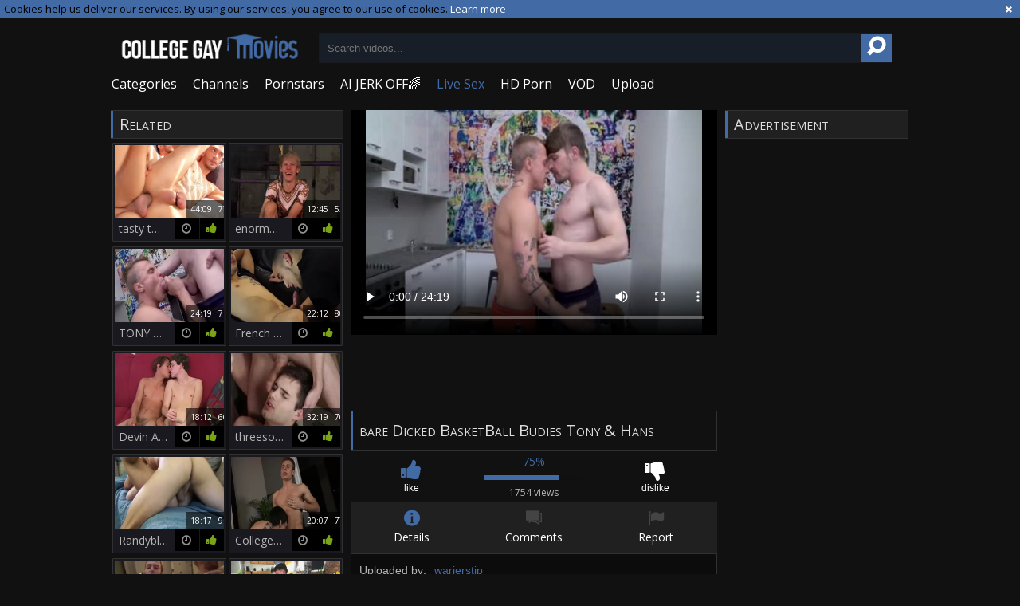

--- FILE ---
content_type: text/html; charset=UTF-8
request_url: https://www.collegegaymovies.com/movie/1062071?title=bare-dicked-basketball-budies-tony-hans
body_size: 9409
content:
<!DOCTYPE html>
<html lang="en">
<head>
	<meta charset="utf-8">
	<meta name="referrer" content="unsafe-url">
	<meta name="viewport" content="width=device-width, initial-scale=1.0, user-scalable=no">
	<title>bare Dicked BasketBall Budies Tony &amp; Hans at College Gay Movies Tube</title>
	<meta name="description" content="bare Dicked BasketBall Budies Tony &amp; Hans at College Gay Movies Tube">
	<meta name="keywords" content="dick, raw, buddies, basketball">
	<link rel="apple-touch-icon"		sizes="57x57" 		href="/static/images/favicon/apple-icon-57x57-ac8ee9b40d.png">
	<link rel="apple-touch-icon" 		sizes="60x60" 		href="/static/images/favicon/apple-icon-60x60-a9d3c54412.png">
	<link rel="apple-touch-icon" 		sizes="72x72" 		href="/static/images/favicon/apple-icon-72x72-17cb50c8f2.png">
	<link rel="apple-touch-icon" 		sizes="76x76" 		href="/static/images/favicon/apple-icon-76x76-adb5f0f866.png">
	<link rel="apple-touch-icon" 		sizes="114x114" 	href="/static/images/favicon/apple-icon-114x114-be35c7798d.png">
	<link rel="apple-touch-icon" 		sizes="120x120" 	href="/static/images/favicon/apple-icon-120x120-5c0c94d368.png">
	<link rel="apple-touch-icon" 		sizes="144x144" 	href="/static/images/favicon/apple-icon-144x144-b9efe6c91a.png">
	<link rel="apple-touch-icon" 		sizes="152x152" 	href="/static/images/favicon/apple-icon-152x152-e035c3734d.png">
	<link rel="apple-touch-icon" 		sizes="180x180" 	href="/static/images/favicon/apple-icon-180x180-c121f45cf1.png">
	<link rel="icon" type="image/png"	sizes="192x192" 	href="/static/images/favicon/android-icon-192x192-2adbca3fe3.png">
	<link rel="icon" type="image/png"	sizes="32x32" 		href="/static/images/favicon/favicon-32x32-a6d3899c35.png">
	<link rel="icon" type="image/png"	sizes="96x96" 		href="/static/images/favicon/favicon-96x96-4161ec7b29.png">
	<link rel="icon" type="image/png"	sizes="16x16" 		href="/static/images/favicon/favicon-16x16-b380bdd401.png">
	<link rel="manifest" href="/static/images/favicon/manifest-b5118e67de.json">
	<link rel='prefetch' href='/static/gallery-c23d4926a0.js'>
		<meta name="msapplication-TileColor" content=#111111>
	<meta name="msapplication-TileImage" content="/static/images/favicon/ms-icon-144x144-b9efe6c91a.png">
	<meta name="msapplication-config" content="/static/images/favicon/browserconfig-653d077300.xml">
	<meta name="theme-color" content=#111111>
	<link href='//fonts.googleapis.com/css?family=Open+Sans:300italic,400italic,600italic,700italic,800italic,400,600,700,800,300' rel='stylesheet' type='text/css'>
    <link rel="stylesheet" href="/static/style-light-c9e63cbdc4.css">
	<script type="text/javascript" src="https://stats.hprofits.com/advertisement.min.js"></script>
									<!-- Google tag (gtag.js) -->
<script async src="https://www.googletagmanager.com/gtag/js?id=G-817Y8PMY1J"></script>
<script>
  window.dataLayer = window.dataLayer || [];
  function gtag(){dataLayer.push(arguments);}
  gtag('js', new Date());
  function ga() {
    var args = Array.prototype.slice.call(arguments);
    if(args[1] === 'page_view') {
      var dimension = args[2] ? args[2] : {dimension1: 'other'};
      dimension['content_group'] = dimension.dimension1;
      gtag('config', 'G-817Y8PMY1J', {
        send_page_view: false,
        content_group: dimension.dimension1
      });
      gtag('event', args[1], dimension);
      return;
    }
    gtag(args[1], args[3], {
        'event_category': args[2],
        'event_label': args[4]
    })
  }
ga('send', 'page_view', {dimension1: 'gallery'});
window.gaId='G-817Y8PMY1J'
</script>
		<meta name="google-site-verification" content="ZdO1XYKxvhY89zDN1cx2gnewj-aJc9dbFB3Kk1dICPE"></head>
<body data-pp-stat="0">
			<!-- header -->
	<div class="off-canvas js-offcanvas" id="off-canvas">
		<a href="/" class="logo">
			<img src="/static/images/logo-dbe7ff19c3.png" alt="Gay Tube, Free Gay Porn at Gay College Movies">
		</a>
		<form class="b-search js-search f-right" id="mobile-search" name="search_form" method="get" action="/search/-query-">
			<input
				class="b-search-input search-input js-search-input"
				type="text"
				value=""
				name="query"
				placeholder="Search videos..."
				autocomplete="off"
				data-url-search="/search-suggestions/-query-"
			>
			<button id="search-button" class="search-button">
				<i class="icon-search-1"></i>
			</button>
			<div class="b-search-suggestions js-search-suggestions" id="mobile-search-dropdown" data-loader-text="Loading"></div>
		</form>
		<nav>
			<ul>
				<li class="">
					<a href="/categories"><span>Categories</span></a>
				</li>
								<li class="">
					<a href="/channels"><span>Channels</span></a>
				</li>
								<li class="">
					<a href="/pornstars"><span>Pornstars</span></a>
				</li>
				<li class="">
					<a href="/top-rated"><span>Top Video</span></a>
				</li>
				<li class="">
					<a href="/upload"><span>Upload</span></a>
				</li>
			</ul>
		</nav>
	</div>
	<div class="b-cookie" id="ticker">
		<div class="b-cookie__body clearfix">
		<div class="b-cookie-mess f-left">
			Cookies help us deliver our services. By using our services, you agree to our use of cookies.
			<a href="/cookie-policy" target="_blank">Learn more</a>
		</div>
		<a href="#" class="b-cookie__close f-right">
			<i class="icon-cancel"></i>
		</a>
		</div>
	</div>
	<div class="b-root">
		<div class="leaderboard-spot">
			
		</div>
		<header class="b-header">
			<table>
				<tr>
					<td class="c-logo">
						<a href="/" class="b-logo">
							<img src="/static/images/logo-dbe7ff19c3.png" alt="Gay Tube, Free Gay Porn at Gay College Movies">
						</a>
					</td>
					<td class="c-search">
						<div class="b-mobile-controls f-right clearfix">
							<div id="menu-button" class="b-mobile-controls__menu f-left">
								<i class="icon-menu"></i>
							</div>
							<div id="search-button" class="b-mobile-controls__search f-left">
								<i class="icon-search-1"></i>
							</div>
						</div>
						<form id="search" class="b-search js-search f-left" name="search_form" method="get" action="/search/-query-">
							<input
								type="text"
								value=""
								name="query"
								placeholder="Search videos..."
								autocomplete="off"
								data-url-search="/search-suggestions/-query-"
								class="js-search-input"
							>
							<button><i class="icon-search-1"></i></button>
							<div class="b-search-suggestions js-search-suggestions" id="search-dropdown" data-loader-text="Loading"></div>
						</form>
					</td>
					<td class="c-nav">
						<nav id="nav">
							<ul class="clearfix b-nav" id="sf-menu">
								<li>
									<a href="/categories" class="">
										<i class="icon-th-list"></i>
										Categories
									</a>
								</li>
																<li>
									<a href="/channels" class="">
										<i class="icon-videocam-outline"></i>
										Channels
									</a>
								</li>
																<li>
									<a href="/pornstars" class="">
										<i class="icon-group"></i>
										Pornstars
									</a>
								</li>
								<li class="js-random-link-item">
	<a href="https://trustpielote.com/resource?zones=300" target="_blank" rel="nofollow" class="menu-random js-menu-random js-hp-tl" data-spot="MI1" data-banner-id="">
		<i class="icon-vod"></i>
		AI JERK OFF🌈
	</a>
</li>

<li class="js-random-link-item">
	<a href="https://trustpielote.com/resource?zones=301" target="_blank" rel="nofollow" class="menu-random js-menu-random active js-hp-tl" data-spot="MI2" data-banner-id="">
		<i class="icon-live-cams"></i>
		Live Sex
	</a>
</li>

<li class="js-random-link-item">
	<a href="https://trustpielote.com/resource?zones=302" target="_blank" rel="nofollow" class="menu-random js-menu-random js-hp-tl" data-spot="MI3" data-banner-id="">
		<i class="icon-dating"></i>
		HD Porn
	</a>
</li>

<li class="js-random-link-item">
	<a href="https://fhgte.com/gay?utm_campaign=ai.CxY&utm_content=mi4" target="_blank" rel="nofollow" class="menu-random js-menu-random js-hp-tl" data-spot="MI4" data-banner-id="">
		<i class="icon-vod"></i>
		VOD
	</a>
</li>

								<li>
									<a href="/upload" class="">
										<i class="icon-upload3"></i>
										Upload
									</a>
								</li>
							</ul>
						</nav>
						<div id="mobile-nav" class="js-offcanvas-button">
							<i class="icon-th-list"></i>
						</div>
					</td>
				</tr>
			</table>
		</header>
		<div class="content">
			<div class="b-mobile-random-links">
				<ul class="js-random-links-mobile-spot"></ul>
			</div>
			<div class="mobile-random header-spot header-random"><div data-hp-id="97" data-hp-zone></div></div>						
<template id="galleryTags-data-template">
            [{&quot;tagId&quot;:8,&quot;title&quot;:&quot;dick&quot;,&quot;href&quot;:&quot;\/search\/dick&quot;,&quot;total&quot;:41648,&quot;videos&quot;:41648},{&quot;tagId&quot;:310,&quot;title&quot;:&quot;raw&quot;,&quot;href&quot;:&quot;\/search\/raw&quot;,&quot;total&quot;:12411,&quot;videos&quot;:12411},{&quot;tagId&quot;:3425,&quot;title&quot;:&quot;buddies&quot;,&quot;href&quot;:&quot;\/search\/buddies&quot;,&quot;total&quot;:2620,&quot;videos&quot;:2620},{&quot;tagId&quot;:4078,&quot;title&quot;:&quot;basketball&quot;,&quot;href&quot;:&quot;\/search\/basketball&quot;,&quot;total&quot;:85,&quot;videos&quot;:85}]
    </template>

<template id="galleryChannel-data-template">
    null
</template>
<div class="content">
	<div class="row">
		<div class="video-wrap">
			<table class="video-table">
				<tr>
					<td class="c-related">
						<div class="b-thumb-list related js-related">
							<h2 class="h1">Related</h2>
											<div class="b-thumb js-thumb">
			<a
				class="wrapper-img js-gallery-stats"
				href="/movie/1427651?title=tasty-twink-nathan-and-his-ally-damian-pound-eachother-bareback"
				data-position="1"
				data-gallery-id="1427651"
				data-thumb-id="11524151"
				title="tasty twink Nathan And His ally Damian pound Eachother bareback"
				target="_self"
				data-vp-track
				data-gtid="3098193_10"
			>
				<div class="b-thumb__img-wrap">
					<picture class="js-gallery-img">
													<source type="image/webp" srcset="https://icdn05.collegegaymovies.com/61964/3098193_10.webp">
													<source type="image/jpeg" srcset="https://icdn05.collegegaymovies.com/61964/3098193_10.jpg">
												<img loading="lazy" data-src="https://icdn05.collegegaymovies.com/61964/3098193_10.jpg" width="480" height="320" alt="tasty twink Nathan And His ally Damian pound Eachother bareback">
					</picture>
					<div class="b-thumb__info">
						<div class="relative">
							<table>
								<tr>
									<td class="b-thumb__date">5 years ago</td>
									<td class="b-thumb__views">3758 views</td>
									<td class="b-thumb__time">
										<span>44:09</span>
										<span>77%</span>
									</td>
								</tr>
							</table>
						</div>
					</div>
				</div>
				<div class="b-thumb__desc">
					tasty twink Nathan And His ally Damian pound Eachother bareback
					<span class="icon-rate"><i class="icon-thumbs-up-alt"></i></span>
					<span class="icon-duration"><i class="icon-clock"></i></span>
				</div>
			</a>
		</div>
					<div class="b-thumb js-thumb">
			<a
				class="wrapper-img js-gallery-stats"
				href="/movie/1239731?title=enormous-dicked-dominant-ties-up-twink-previous-to-pounding-him-in-butthole"
				data-position="2"
				data-gallery-id="1239731"
				data-thumb-id="10601221"
				title="enormous Dicked dominant Ties Up twink previous to pounding Him In butthole"
				target="_self"
				data-vp-track
				data-gtid="3057149_2"
			>
				<div class="b-thumb__img-wrap">
					<picture class="js-gallery-img">
													<source type="image/webp" srcset="https://icdn05.collegegaymovies.com/61143/3057149_2.webp">
													<source type="image/jpeg" srcset="https://icdn05.collegegaymovies.com/61143/3057149_2.jpg">
												<img loading="lazy" data-src="https://icdn05.collegegaymovies.com/61143/3057149_2.jpg" width="480" height="320" alt="enormous Dicked dominant Ties Up twink previous to pounding Him In butthole">
					</picture>
					<div class="b-thumb__info">
						<div class="relative">
							<table>
								<tr>
									<td class="b-thumb__date">6 years ago</td>
									<td class="b-thumb__views">2177 views</td>
									<td class="b-thumb__time">
										<span>12:45</span>
										<span>52%</span>
									</td>
								</tr>
							</table>
						</div>
					</div>
				</div>
				<div class="b-thumb__desc">
					enormous Dicked dominant Ties Up twink previous to pounding Him In butthole
					<span class="icon-rate"><i class="icon-thumbs-up-alt"></i></span>
					<span class="icon-duration"><i class="icon-clock"></i></span>
				</div>
			</a>
		</div>
					<div class="b-thumb js-thumb">
			<a
				class="wrapper-img js-gallery-stats"
				href="/movie/1065541?title=tony-hans-bare-dicked-basketball-buddies-bf"
				data-position="3"
				data-gallery-id="1065541"
				data-thumb-id="9803521"
				title="TONY &amp; HANS - bare DICKED BASKETBALL BUDDIES - bf"
				target="_self"
				data-vp-track
				data-gtid="3009748_6"
			>
				<div class="b-thumb__img-wrap">
					<picture class="js-gallery-img">
													<source type="image/webp" srcset="https://icdn05.collegegaymovies.com/60195/3009748_6.webp">
													<source type="image/jpeg" srcset="https://icdn05.collegegaymovies.com/60195/3009748_6.jpg">
												<img loading="lazy" data-src="https://icdn05.collegegaymovies.com/60195/3009748_6.jpg" width="480" height="320" alt="TONY &amp; HANS - bare DICKED BASKETBALL BUDDIES - bf">
					</picture>
					<div class="b-thumb__info">
						<div class="relative">
							<table>
								<tr>
									<td class="b-thumb__date">6 years ago</td>
									<td class="b-thumb__views">1260 views</td>
									<td class="b-thumb__time">
										<span>24:19</span>
										<span>71%</span>
									</td>
								</tr>
							</table>
						</div>
					</div>
				</div>
				<div class="b-thumb__desc">
					TONY &amp; HANS - bare DICKED BASKETBALL BUDDIES - bf
					<span class="icon-rate"><i class="icon-thumbs-up-alt"></i></span>
					<span class="icon-duration"><i class="icon-clock"></i></span>
				</div>
			</a>
		</div>
					<div class="b-thumb js-thumb">
			<a
				class="wrapper-img js-gallery-stats"
				href="/movie/1657551?title=french-budies-have-sex"
				data-position="4"
				data-gallery-id="1657551"
				data-thumb-id="12622441"
				title="French Budies Have Sex"
				target="_self"
				data-vp-track
				data-gtid="3147797_7"
			>
				<div class="b-thumb__img-wrap">
					<picture class="js-gallery-img">
													<source type="image/webp" srcset="https://icdn05.collegegaymovies.com/62956/3147797_7.webp">
													<source type="image/jpeg" srcset="https://icdn05.collegegaymovies.com/62956/3147797_7.jpg">
												<img loading="lazy" data-src="https://icdn05.collegegaymovies.com/62956/3147797_7.jpg" width="480" height="320" alt="French Budies Have Sex">
					</picture>
					<div class="b-thumb__info">
						<div class="relative">
							<table>
								<tr>
									<td class="b-thumb__date">5 years ago</td>
									<td class="b-thumb__views">73 views</td>
									<td class="b-thumb__time">
										<span>22:12</span>
										<span>80%</span>
									</td>
								</tr>
							</table>
						</div>
					</div>
				</div>
				<div class="b-thumb__desc">
					French Budies Have Sex
					<span class="icon-rate"><i class="icon-thumbs-up-alt"></i></span>
					<span class="icon-duration"><i class="icon-clock"></i></span>
				</div>
			</a>
		</div>
					<div class="b-thumb js-thumb">
			<a
				class="wrapper-img js-gallery-stats"
				href="/movie/1684421?title=devin-and-tony-xxx-communicated"
				data-position="5"
				data-gallery-id="1684421"
				data-thumb-id="12783041"
				title="Devin And Tony Xxx Communicated"
				target="_self"
				data-vp-track
				data-gtid="3148693_10"
			>
				<div class="b-thumb__img-wrap">
					<picture class="js-gallery-img">
													<source type="image/webp" srcset="https://icdn05.collegegaymovies.com/62974/3148693_10.webp">
													<source type="image/jpeg" srcset="https://icdn05.collegegaymovies.com/62974/3148693_10.jpg">
												<img loading="lazy" data-src="https://icdn05.collegegaymovies.com/62974/3148693_10.jpg" width="480" height="320" alt="Devin And Tony Xxx Communicated">
					</picture>
					<div class="b-thumb__info">
						<div class="relative">
							<table>
								<tr>
									<td class="b-thumb__date">5 years ago</td>
									<td class="b-thumb__views">680 views</td>
									<td class="b-thumb__time">
										<span>18:12</span>
										<span>66%</span>
									</td>
								</tr>
							</table>
						</div>
					</div>
				</div>
				<div class="b-thumb__desc">
					Devin And Tony Xxx Communicated
					<span class="icon-rate"><i class="icon-thumbs-up-alt"></i></span>
					<span class="icon-duration"><i class="icon-clock"></i></span>
				</div>
			</a>
		</div>
					<div class="b-thumb js-thumb">
			<a
				class="wrapper-img js-gallery-stats"
				href="/movie/1785221?title=threesome-group-group-bang-bare"
				data-position="6"
				data-gallery-id="1785221"
				data-thumb-id="13628601"
				title="threesome group &amp; group bang bare"
				target="_self"
				data-vp-track
				data-gtid="3185414_9"
			>
				<div class="b-thumb__img-wrap">
					<picture class="js-gallery-img">
													<source type="image/webp" srcset="https://icdn05.collegegaymovies.com/63709/3185414_9.webp">
													<source type="image/jpeg" srcset="https://icdn05.collegegaymovies.com/63709/3185414_9.jpg">
												<img loading="lazy" data-src="https://icdn05.collegegaymovies.com/63709/3185414_9.jpg" width="480" height="320" alt="threesome group &amp; group bang bare">
					</picture>
					<div class="b-thumb__info">
						<div class="relative">
							<table>
								<tr>
									<td class="b-thumb__date">4 years ago</td>
									<td class="b-thumb__views">3612 views</td>
									<td class="b-thumb__time">
										<span>32:19</span>
										<span>76%</span>
									</td>
								</tr>
							</table>
						</div>
					</div>
				</div>
				<div class="b-thumb__desc">
					threesome group &amp; group bang bare
					<span class="icon-rate"><i class="icon-thumbs-up-alt"></i></span>
					<span class="icon-duration"><i class="icon-clock"></i></span>
				</div>
			</a>
		</div>
					<div class="b-thumb js-thumb">
			<a
				class="wrapper-img js-gallery-stats"
				href="/movie/1314671?title=randyblue-random-large-dicked-men-quick-nail-hard-barebackrandyblue-random-bi"
				data-position="7"
				data-gallery-id="1314671"
				data-thumb-id="10950521"
				title="Randyblue Random large Dicked men Quick nail Hard BarebackRandyblue Random Bi"
				target="_self"
				data-vp-track
				data-gtid="3068604_8"
			>
				<div class="b-thumb__img-wrap">
					<picture class="js-gallery-img">
													<source type="image/webp" srcset="https://icdn05.collegegaymovies.com/61373/3068604_8.webp">
													<source type="image/jpeg" srcset="https://icdn05.collegegaymovies.com/61373/3068604_8.jpg">
												<img loading="lazy" data-src="https://icdn05.collegegaymovies.com/61373/3068604_8.jpg" width="480" height="320" alt="Randyblue Random large Dicked men Quick nail Hard BarebackRandyblue Random Bi">
					</picture>
					<div class="b-thumb__info">
						<div class="relative">
							<table>
								<tr>
									<td class="b-thumb__date">5 years ago</td>
									<td class="b-thumb__views">1203 views</td>
									<td class="b-thumb__time">
										<span>18:17</span>
										<span>91%</span>
									</td>
								</tr>
							</table>
						</div>
					</div>
				</div>
				<div class="b-thumb__desc">
					Randyblue Random large Dicked men Quick nail Hard BarebackRandyblue Random Bi
					<span class="icon-rate"><i class="icon-thumbs-up-alt"></i></span>
					<span class="icon-duration"><i class="icon-clock"></i></span>
				</div>
			</a>
		</div>
					<div class="b-thumb js-thumb">
			<a
				class="wrapper-img js-gallery-stats"
				href="/movie/1337641?title=college-stud-poked-by-basketball-stud"
				data-position="8"
				data-gallery-id="1337641"
				data-thumb-id="11056701"
				title="College stud poked By Basketball stud"
				target="_self"
				data-vp-track
				data-gtid="3067752_5"
			>
				<div class="b-thumb__img-wrap">
					<picture class="js-gallery-img">
													<source type="image/webp" srcset="https://icdn05.collegegaymovies.com/61356/3067752_5.webp">
													<source type="image/jpeg" srcset="https://icdn05.collegegaymovies.com/61356/3067752_5.jpg">
												<img loading="lazy" data-src="https://icdn05.collegegaymovies.com/61356/3067752_5.jpg" width="480" height="320" alt="College stud poked By Basketball stud">
					</picture>
					<div class="b-thumb__info">
						<div class="relative">
							<table>
								<tr>
									<td class="b-thumb__date">5 years ago</td>
									<td class="b-thumb__views">979 views</td>
									<td class="b-thumb__time">
										<span>20:07</span>
										<span>77%</span>
									</td>
								</tr>
							</table>
						</div>
					</div>
				</div>
				<div class="b-thumb__desc">
					College stud poked By Basketball stud
					<span class="icon-rate"><i class="icon-thumbs-up-alt"></i></span>
					<span class="icon-duration"><i class="icon-clock"></i></span>
				</div>
			</a>
		</div>
					<div class="b-thumb js-thumb">
			<a
				class="wrapper-img js-gallery-stats"
				href="/movie/1906701?title=austin-wilde-three-some-budies-jerkin-amd-cumin-2gether"
				data-position="9"
				data-gallery-id="1906701"
				data-thumb-id="14555591"
				title="Austin Wilde - three-some Budies Jerkin Amd Cumin 2gether"
				target="_self"
				data-vp-track
				data-gtid="3299671_4"
			>
				<div class="b-thumb__img-wrap">
					<picture class="js-gallery-img">
													<source type="image/webp" srcset="https://icdn05.collegegaymovies.com/65994/3299671_4.webp">
													<source type="image/jpeg" srcset="https://icdn05.collegegaymovies.com/65994/3299671_4.jpg">
												<img loading="lazy" data-src="https://icdn05.collegegaymovies.com/65994/3299671_4.jpg" width="480" height="320" alt="Austin Wilde - three-some Budies Jerkin Amd Cumin 2gether">
					</picture>
					<div class="b-thumb__info">
						<div class="relative">
							<table>
								<tr>
									<td class="b-thumb__date">4 years ago</td>
									<td class="b-thumb__views">31 views</td>
									<td class="b-thumb__time">
										<span>12:21</span>
										<span>55%</span>
									</td>
								</tr>
							</table>
						</div>
					</div>
				</div>
				<div class="b-thumb__desc">
					Austin Wilde - three-some Budies Jerkin Amd Cumin 2gether
					<span class="icon-rate"><i class="icon-thumbs-up-alt"></i></span>
					<span class="icon-duration"><i class="icon-clock"></i></span>
				</div>
			</a>
		</div>
					    <div class="b-thumb js-thumb placeholder">
        <a
                class="wrapper-img"
                href=""
                title=""
                target="_blank"
                rel="nofollow noindex"
        >
            <div class="b-thumb__img-wrap">
                                <div class="b-thumb__info">
                    <div class="relative">
                        <table>
                            <tr>
                                <td class="b-thumb__date"></td>
                                <td class="b-thumb__views"> views</td>
                                <td class="b-thumb__time">
                                    <span></span>
                                    <span>0%</span>
                                </td>
                            </tr>
                        </table>
                    </div>
                </div>
            </div>
            <div class="b-thumb__desc">
                &nbsp;
                <span class="icon-rate"><i class="icon-thumbs-up-alt"></i></span>
                <span class="icon-duration"><i class="icon-clock"></i></span>
            </div>
        </a>
</div>

    <script>
    window.tubeDomain = 'collegegaymovies.com'
    window.myQueryFunction = function() {
        const availableFields = ['pornstars', 'categories', 'channel', 'tags', 'title', 'studio'];

        function matchField(navField) {
            const lowerNavField = navField.toLowerCase();
            if (availableFields.includes(lowerNavField)) {
                return lowerNavField;
            }
            if (lowerNavField === 'studios' ||
                lowerNavField === 'channels' ||
                lowerNavField === 'premium-channels' ||
                lowerNavField === 'channels-list' ||
                lowerNavField === 'premium-porn' ||
                lowerNavField === 'paysites-list' ||
                lowerNavField === 'channels-index') {
                return ['channel', 'studio'];
            }

            if (lowerNavField === 'category' ||
                lowerNavField === 'cats' ||
                lowerNavField.includes('cats') ||
                lowerNavField.includes('cat') ||
                lowerNavField.includes("c=")){
                return 'categories'
            }

            if (lowerNavField === 'pornstar' ||
                lowerNavField.includes('p=')){
                return 'pornstars'
            }

            return 'title';
        }

        function getTemplateObject(templateId) {
            const template = document.getElementById(templateId);
            if (template) {
                try {
                    const templateData = template.innerHTML.trim();
                    return templateData ? JSON.parse(templateData) : null;
                } catch (error) {
                    console.error(`Error parsing JSON from template ${templateId}:`, error);
                    return null;
                }
            }
            return null;
        }

        const pageField = window.location.pathname.split('/')[1] || '';

        let matchedField = matchField(pageField);

        const tagsGalleryData = getTemplateObject('galleryTags-data-template');
        const channelGalleryData = getTemplateObject('galleryChannel-data-template');

        const pornstarListingData = getTemplateObject('pornstar-data-template');
        const channelListingData = getTemplateObject('channel-data-template');
        const categoryListingData = getTemplateObject('category-data-template');

        const listingDataTitles = [pornstarListingData, channelListingData, categoryListingData]

        let query = '';
        let fields = [matchedField];

        if (channelGalleryData && Object.keys(channelGalleryData).length > 0 && channelGalleryData.title) {
            query = channelGalleryData.title.toLowerCase();
            fields = ['channel', 'studio'];
        }
        else if (tagsGalleryData && Array.isArray(tagsGalleryData) && tagsGalleryData.length > 0) {
            query = tagsGalleryData.map(tag => tag.title.toLowerCase()).toString()
            fields = ['tags'];
        }

        const activeListing = listingDataTitles.find((listingTitle) => listingTitle);
        if (activeListing){
            query = activeListing.toLowerCase()
        }
        return { query, fields };
    };

    window.getPatinationNum = function () {
        const selectedElement = document.querySelector('.b-pagination__selected span');
        return selectedElement ? selectedElement.textContent : null;
    }

    window.getOrderBy = function (){
        const newestPage = window.location.pathname.split('/')[1] || '';
        const newestRoutes = ["newest", "new"]
        return newestRoutes.includes(newestPage) ? "newest": null
    }


    function generateAdContent(video, formatDuration, timeAgo, rating) {
        return `
            <div class="b-thumb js-thumb ">
        <a
                class="wrapper-img"
                href="${video.galleryUrl}"
                title="${video.title}"
                target="_blank"
                rel="nofollow noindex"
        >
            <div class="b-thumb__img-wrap">
                                    <picture class="js-gallery-img">
                        <source srcset="${video.thumbUrl}">
                        <img loading="lazy" data-src="${video.thumbUrl}" width="480" height="320" alt="${video.title}">
                    </picture>
                                <div class="b-thumb__info">
                    <div class="relative">
                        <table>
                            <tr>
                                <td class="b-thumb__date">${timeAgo(video.publishedAt)}</td>
                                <td class="b-thumb__views">${video.views} views</td>
                                <td class="b-thumb__time">
                                    <span>${formatDuration(video.duration)}</span>
                                    <span>${rating(video)}%</span>
                                </td>
                            </tr>
                        </table>
                    </div>
                </div>
            </div>
            <div class="b-thumb__desc">
                ${video.title}
                <span class="icon-rate"><i class="icon-thumbs-up-alt"></i></span>
                <span class="icon-duration"><i class="icon-clock"></i></span>
            </div>
        </a>
</div>
        `;
    }
</script>    <script type="text/javascript" src="https://cdn26121759.ahacdn.me/native4/main.js"></script>
<script class="ad-script">
    (function () {
        const nativeAdTrade = NativeAdTrade.getInstance({
            currentScriptName: "ad-script",
            getSearchQuery: window.myQueryFunction,
            getPaginationNum: window.getPatinationNum,
            orderBy: window.getOrderBy,
            quantity: 1,
            getParams: {
                utm_campaign: 'instream-native',
                utm_source: window.tubeDomain
            },
            tubeUrl: 'gayporn.com',
            galleryUrlTemplate: "https://www.gayporn.xxx/video/titleUrl",
            renderCallback: (video, formatDuration, timeAgo, rating) => {
                const adContent = generateAdContent(video, formatDuration, timeAgo, rating);
                const placeholder = document.querySelector('.placeholder');
                if (placeholder) {
                    placeholder.remove()
                }
                return adContent;
            },
        });
        nativeAdTrade.then((instance) => instance.loadVideos());
    }());
</script>
					<div class="b-thumb js-thumb">
			<a
				class="wrapper-img js-gallery-stats"
				href="/movie/735315?title=tony-vs-franco-fight"
				data-position="10"
				data-gallery-id="735315"
				data-thumb-id="7897448"
				title="Tony_vs_Franco_fight"
				target="_self"
				data-vp-track
				data-gtid="2869666_11"
			>
				<div class="b-thumb__img-wrap">
					<picture class="js-gallery-img">
													<source type="image/webp" srcset="https://icdn05.collegegaymovies.com/57394/2869666_11.webp">
													<source type="image/jpeg" srcset="https://icdn05.collegegaymovies.com/57394/2869666_11.jpg">
												<img loading="lazy" data-src="https://icdn05.collegegaymovies.com/57394/2869666_11.jpg" width="480" height="320" alt="Tony_vs_Franco_fight">
					</picture>
					<div class="b-thumb__info">
						<div class="relative">
							<table>
								<tr>
									<td class="b-thumb__date">7 years ago</td>
									<td class="b-thumb__views">171 views</td>
									<td class="b-thumb__time">
										<span>21:24</span>
										<span>42%</span>
									</td>
								</tr>
							</table>
						</div>
					</div>
				</div>
				<div class="b-thumb__desc">
					Tony_vs_Franco_fight
					<span class="icon-rate"><i class="icon-thumbs-up-alt"></i></span>
					<span class="icon-duration"><i class="icon-clock"></i></span>
				</div>
			</a>
		</div>
					<div class="b-thumb js-thumb">
			<a
				class="wrapper-img js-gallery-stats"
				href="/movie/1701181?title=wild-svelte-dudes-barebacking"
				data-position="11"
				data-gallery-id="1701181"
				data-thumb-id="12882221"
				title="wild, Svelte dudes Barebacking"
				target="_self"
				data-vp-track
				data-gtid="3161592_1"
			>
				<div class="b-thumb__img-wrap">
					<picture class="js-gallery-img">
													<source type="image/webp" srcset="https://icdn05.collegegaymovies.com/63232/3161592_1.webp">
													<source type="image/jpeg" srcset="https://icdn05.collegegaymovies.com/63232/3161592_1.jpg">
												<img loading="lazy" data-src="https://icdn05.collegegaymovies.com/63232/3161592_1.jpg" width="480" height="320" alt="wild, Svelte dudes Barebacking">
					</picture>
					<div class="b-thumb__info">
						<div class="relative">
							<table>
								<tr>
									<td class="b-thumb__date">5 years ago</td>
									<td class="b-thumb__views">5052 views</td>
									<td class="b-thumb__time">
										<span>19:05</span>
										<span>80%</span>
									</td>
								</tr>
							</table>
						</div>
					</div>
				</div>
				<div class="b-thumb__desc">
					wild, Svelte dudes Barebacking
					<span class="icon-rate"><i class="icon-thumbs-up-alt"></i></span>
					<span class="icon-duration"><i class="icon-clock"></i></span>
				</div>
			</a>
		</div>
									<script id="stats.gif-rel" class="stats.gif" type="application/json">{"page":"rel","viewUrl":"\/stats.gif?a=rlv&g=1062071","clickUrl":"\/stats.gif?a=rlc&g=1062071"}</script>
							<script id="tracker-data-1" class="js-tracker" type="application/json">{"d":"collegegaymovies.com","rid":1,"useLocalUrl":false,"ct":"related","mid":0,"pt":"gallery","w":"dick raw buddies basketball","subid":3009807}</script>
						</div>
					</td>
					<td class="c-video">
						<div class="video">
							<div><div data-hp-id="303" data-hp-zone></div></div>
							<div class="b-video-player">
								<div class="relative">
									<div id="vast-url" data-url="https://hip-97166b.com/resource?zones=105"></div>
									<script id="ae-player-js" src="https://tubestatic.usco1621-b.com/static/ae-player.1.10.3.min.js" async></script>
									<video
										id="video"
										class="b-video-player__player"
										playsinline
										poster="https://icdn05.collegegaymovies.com/60197/3009807_3.jpg"
										controlsList="nodownload"
										preload="metadata"
										controls
										data-gallery-id="1062071"
									>
																															<source src="https://vcdn03.collegegaymovies.com/key%3DU%2Bq6WWH4mnLdPRm%2BF6NJMA%2Cend%3D1768951996%2Fvideo16%2F0%2F0b%2Fba172b97059a7447f3240c642d91d60b.mp4" data-url-exp="1768951996" type="video/mp4">
																			</video>
									<script id="video-track-data" class="js-tracker" type="application/json">{"d":"collegegaymovies.com","rid":1,"useLocalUrl":false,"ct":"video","pt":"gallery","w":"dick raw buddies basketball","subid":3009807,"vd":1459}</script>
									<script id="ae-player-config" data-use-ae-player="1">window.AEPConfig = {updateItvOnPause:true, vastPeriod:86400, videoPreload:"metadata",gaEvents:false, NTrigger: 4}</script>
									<script type="text/template" id="overlay-template">
										<div data-hp-id="102" data-hp-zone></div>
										
									</script>
									<script type="text/template" id="ipb-template">
										
									</script>
								</div>
							</div>
							<div class="b-uvb-spot js-uvb-spot uvb-random"><div data-hp-id="103" data-hp-zone></div></div>
							<div class="clearfix">
								<div class="relative">
									<h1>bare Dicked BasketBall Budies Tony &amp; Hans</h1>
									<div class="clearfix"></div>
									<div class="b-tabs-navigation" id="voter" data-gallery-id="1062071">
										<button data-url="/gallery/1062071/like" class="js-vote-up js-vote-gallery like-btn">
											<i class="icon-thumbs-up-alt"></i>
											<div>like</div>
										</button>
										<div class="b-voter-result" id="voter">
											<div class="js-positive-rating">75%</div>
											<div class="b-progress-bar">
												<div class="inner js-votes-rating-bar" style="width:75%;"></div>
											</div>
											<div>1754 views</div>
										</div>
										<button data-url="/gallery/1062071/dislike" class="js-vote-down js-vote-gallery like-btn">
											<i class="icon-thumbs-down-alt"></i>
											<div>dislike</div>
										</button>
										<a href="#details"><i class="icon-info-circled"></i><div> Details</div></a>
										<!-- <a href="#share">Share</a> -->
																				<a href="#comments-tab"><i class=" icon-comment-alt"></i><div>Comments</div></a>
																				<a href="/content-removal?url=https://www.collegegaymovies.com/movie/1062071" class="report" rel="nofollow" target="_blank"><i class="icon-flag"></i><div> Report</div></a>
										<div class="clearfix"></div>
									</div>
								</div>
								<div class="tabs">
									<div class="video-info" id="accordion">
										<div id="details" class="details">
											<div class="details-inner">
																								<div class="margin-0b">
													<span class="title">Uploaded by:</span><span class="date-add">warierstip</span>
												</div>
																								<div class="margin-0b">
													<span class="title">Added on:</span><span class="date-add">6 years ago</span>
												</div>
																								<div class="margin-0b">
													<span class="f-left title">Categories:</span>
													<div class="wrapper category">
																													<a href="/category/barebacking" target="_blank">Barebacking</a>
																													<a href="/category/big-cock" target="_blank">Big cock</a>
																											</div>
												</div>
																																				<div class="margin-0b">
													<span class="f-left title">Tags:</span>
													<div class="wrapper category tags">
																													<a href="/search/dick" target="_blank">dick</a>
																													<a href="/search/raw" target="_blank">raw</a>
																													<a href="/search/buddies" target="_blank">buddies</a>
																													<a href="/search/basketball" target="_blank">basketball</a>
																											</div>
												</div>
																																			</div>
										</div>
																				<div id="comments-tab">
											<div class="b-mobile-comments">
											<div class="b-comments__head">
	<h2 class="h1"> Comments</h2>
</div>
<div class="b-comments" id="comments-block">
	<form id="comment-form" action="/gallery/1062071/comments" method="post" class="b-send-comment clearfix">
		<div class="username f-left js-comment-element js-username-field">
			<div class="input-icon"><i class="icon-user"></i></div>
			<input type="text" id="comment_username" name="comment[username]" required="required" placeholder="Name" class="f-left b-send-comment__name js-form-input" />
			<div class="error-mess js-error-message">
				<span></span>
			</div>
		</div>
		<div class="email f-left js-comment-element js-email-field">
			<div class="input-icon"><i class="icon-email"></i></div>
			<input type="email" id="comment_email" name="comment[email]" required="required" placeholder="Email" class="f-left b-send-comment__email js-form-input" />
			<div class="error-mess js-error-message">
				<span></span>
			</div>
		</div>
		<div class="clear"></div>
		<div class="comment mess js-comment-element js-comment-field">
			<textarea id="comment_comment" name="comment[comment]" required="required" placeholder="Comment" class="b-send-comment__text js-form-input"></textarea>
						<div class="error-mess js-error-message">
				<span></span>
			</div>
		</div>
		<input type="submit" name="submit" value="POST" class="b-send-comment__submit f-right">
			</form>
	<div class="comments-block" id="comments" style="display: block;" data-pagination-url="/gallery/1062071/comments?page=-page-">
							<div class="b-comments__head">
				<h4 id="no-comments"><i class="icon-3"></i> No comments yet</h4>
			</div>
				</div>
	</div>

<script type="text/template" id="comment-template">
<div class="b-comment js-comment" id="comment-{commentId}">
	<div class="b-comment__body">
		<div class="b-comment__header">
			<a href="#comment-{commentId}" class="b-comment__name">{username}</a>
			<span class="b-comment__date"><i class="icon-calendar-o"></i> just now</span>
			<div class="b-voter b-voter--comment f-right">
				<div class="b-voter__thumb-result b-voter__thumb-result--comment js-comment-rating">
					0
				</div>
				<button data-url="/comments/9999/like" class="b-voter__thumb-up js-vote-comment" title="Like comment">
					<i class="icon-thumbs-up-alt"></i>
				</button>
				<button data-url="/comments/9999/dislike" class="b-voter__thumb-down js-vote-comment" title="Dislike comment">
					<i class="icon-thumbs-down-alt"></i>
				</button>
			</div>
			<span class="b-voter__mess js-comment-vote-mess">Thanks for voting!</span>
		</div>
		<div class="b-comment__content">
			{comment}
		</div>
		<div class="b-replay"></div>
	</div>
</div>
</script>

											</div>
										</div>
																														<h4><i class="icon-info-circled"></i> Report</h4>
									</div>
								</div>
								<div class="clearfix"></div>
								<div class="mobile-random sub-video-spot sub-video-random"><div data-hp-id="104" data-hp-zone></div></div>
							</div>
						</div>
					</td>
					<td class="random-td">
						<div class="half-column">
							<div class="randoms-wrapper">
								<h2 class="h1">Advertisement</h2>
								<div class="randoms-block"><div data-hp-id="95" data-hp-zone></div>
<div data-hp-id="94" data-hp-zone></div>
<div data-hp-id="96" data-hp-zone></div></div>
							</div>
						</div>
					</td>
				</tr>
			</table>
			<div class="clear"></div>
			<div class="video-other">
				<div class="b-thumb-list recomend js-recommended-wrapper is-hidden">
					<h2 class="h1 recommended-title">Recommended</h2>
					<div class="b-recommended-list thumb-list js-recommended js-gallery-list" data-url="/recommended/1062071" data-excluded-ids="1427651,1239731,1065541,1657551,1684421,1785221,1314671,1337641,1906701,735315,1701181">
						<script id="stats.gif-rec" class="stats.gif" type="application/json">{"page":"rec","viewUrl":"\/stats.gif?a=rcv&g=1062071","clickUrl":"\/stats.gif?a=rcc&g=1062071"}</script>
						<script id="rc-track-data" class="js-tracker" type="application/json">{"d":"collegegaymovies.com","rid":1,"useLocalUrl":false,"ct":"recommended","pt":"gallery","w":"dick raw buddies basketball","subid":3009807}</script>
					</div>
				</div>
				<div class="clear"></div>
				<div class="b-more-thumbs">
	<div class="b-more-thumbs__list js-native-container">
		<script>window.NativeConfig = {customCount: true};</script>
<div data-hp-id="778" data-hp-zone></div>
	</div>
</div>
<div class="wrapper mobile-random-wrapper clearfix" style="clear:both;">
	<div class="mobile-random footer-spot js-not-rendered-random"></div>
</div>

<script id="footer-random-template" type="text/template">
	<div class="wrapper mobile-random-wrapper clearfix" style="clear:both;">
		<div class="mobile-random footer-spot js-footer-random js-not-rendered-random"><div data-hp-id="101" data-hp-zone></div>

<style>
.b-mobile-spots,
.mobile-random.footer-spot {
  max-width: 100%;
}
.b-mobile-spots.footer-spot iframe,
.mobile-random.footer-spot iframe {
  width: 33.33%;
}
</style>
<div data-hp-id="99" data-hp-zone></div>
<div data-hp-id="100" data-hp-zone></div></div>
	</div>
</script>			</div>
		</div>
	</div>

	<div id="related-visible" class="related-on-phone"></div>
</div>

<script id="gallery-track-data" class="js-tracker" type="application/json">{"d":"collegegaymovies.com","rid":1,"useLocalUrl":false,"ct":"galleries","pt":"gallery","itms":3009807}</script>

		</div>
		<div class="h-footer"></div>
	</div>

	<footer>
		<div class="footer-links row">
			<a href="/" class="logo">
				<img src="/static/images/logo-dbe7ff19c3.png" alt="Gay Tube, Free Gay Porn at Gay College Movies">
			</a>
						<a href="/dmca" title="DMCA / Copyright" target="_blank">DMCA / Copyright </a>
			<a href="/privacy-policy" title="Privacy policy" target="_blank">Privacy policy </a>
			<a href="/contact-us" title="Contact us" target="_blank">Contact us</a>
			<a href="/content-removal" title="Content Removal" target="_blank">Content Removal</a>
		</div>
	</footer>
	<div class="overlay js-off-overlay" id="overlay"></div>

	<div class="js-tube-config" data-v-update-url="https://u3.collegegaymovies.com/video"></div>

	<script src="/static/common-16ad8a4820.js"></script>
<script src="/static/gallery-c23d4926a0.js"></script>


				<div data-hp-id='117' data-hp-zone data-pp-new="1"></div>
<script>
  window.hpPpConfig = {
    triggerMethod: 2,
    triggerSelectors: [".js-gallery-stats", ".js-category-stats", ".js-pornstar-stats"],
    tabUnder: true,
    period: 86400
  };
</script>
		
		
		<script>window.hpRdrConfig = { ignoreIfNotVisible: false }</script>
<script id="hpt-rdr" data-static-path="https://cdn.trustpielote.com" data-hpt-url="trustpielote.com" src="https://cdn.trustpielote.com/rdr/renderer.js" async></script>
	
			<div data-hp-id="156" data-hp-zone></div>	<script defer src="https://static.cloudflareinsights.com/beacon.min.js/vcd15cbe7772f49c399c6a5babf22c1241717689176015" integrity="sha512-ZpsOmlRQV6y907TI0dKBHq9Md29nnaEIPlkf84rnaERnq6zvWvPUqr2ft8M1aS28oN72PdrCzSjY4U6VaAw1EQ==" data-cf-beacon='{"version":"2024.11.0","token":"62147270880c4643b8e8ad0c79bd1387","r":1,"server_timing":{"name":{"cfCacheStatus":true,"cfEdge":true,"cfExtPri":true,"cfL4":true,"cfOrigin":true,"cfSpeedBrain":true},"location_startswith":null}}' crossorigin="anonymous"></script>
</body>
</html>


--- FILE ---
content_type: text/html; charset=UTF-8
request_url: https://www.collegegaymovies.com/recommended/1062071
body_size: 3082
content:
				<div class="b-thumb js-thumb">
			<a
				class="wrapper-img js-gallery-stats"
				href="/movie/2271750?title=dirty-scout-money-trouble-leads-boy-into-sinful-fun"
				data-position="1"
				data-gallery-id="2271750"
				data-thumb-id="18227590"
				title="Dirty Scout: Money Trouble Leads Boy into Sinful Fun"
				target="_self"
				data-vp-track
				data-gtid="4015918_10"
			>
				<div class="b-thumb__img-wrap">
					<picture class="js-gallery-img">
													<source type="image/webp" srcset="https://icdn05.collegegaymovies.com/80319/4015918_10.webp">
													<source type="image/jpeg" srcset="https://icdn05.collegegaymovies.com/80319/4015918_10.jpg">
												<img loading="lazy" data-src="https://icdn05.collegegaymovies.com/80319/4015918_10.jpg" width="480" height="320" alt="Dirty Scout: Money Trouble Leads Boy into Sinful Fun">
					</picture>
					<div class="b-thumb__info">
						<div class="relative">
							<table>
								<tr>
									<td class="b-thumb__date">5 months ago</td>
									<td class="b-thumb__views">84 views</td>
									<td class="b-thumb__time">
										<span>11:58</span>
										<span>60%</span>
									</td>
								</tr>
							</table>
						</div>
					</div>
				</div>
				<div class="b-thumb__desc">
					Dirty Scout: Money Trouble Leads Boy into Sinful Fun
					<span class="icon-rate"><i class="icon-thumbs-up-alt"></i></span>
					<span class="icon-duration"><i class="icon-clock"></i></span>
				</div>
			</a>
		</div>
					<div class="b-thumb js-thumb">
			<a
				class="wrapper-img js-gallery-stats"
				href="/movie/2251927?title=hirsute-lad-ep-4-one-as-well-as-the-other-hirsute"
				data-position="2"
				data-gallery-id="2251927"
				data-thumb-id="17920545"
				title="hirsute lad - Ep.4 - one as well as the other hirsute"
				target="_self"
				data-vp-track
				data-gtid="3921447_8"
			>
				<div class="b-thumb__img-wrap">
					<picture class="js-gallery-img">
													<source type="image/webp" srcset="https://icdn05.collegegaymovies.com/78429/3921447_8.webp">
													<source type="image/jpeg" srcset="https://icdn05.collegegaymovies.com/78429/3921447_8.jpg">
												<img loading="lazy" data-src="https://icdn05.collegegaymovies.com/78429/3921447_8.jpg" width="480" height="320" alt="hirsute lad - Ep.4 - one as well as the other hirsute">
					</picture>
					<div class="b-thumb__info">
						<div class="relative">
							<table>
								<tr>
									<td class="b-thumb__date">1 year ago</td>
									<td class="b-thumb__views">279 views</td>
									<td class="b-thumb__time">
										<span>25:27</span>
										<span>82%</span>
									</td>
								</tr>
							</table>
						</div>
					</div>
				</div>
				<div class="b-thumb__desc">
					hirsute lad - Ep.4 - one as well as the other hirsute
					<span class="icon-rate"><i class="icon-thumbs-up-alt"></i></span>
					<span class="icon-duration"><i class="icon-clock"></i></span>
				</div>
			</a>
		</div>
					<div class="b-thumb js-thumb">
			<a
				class="wrapper-img js-gallery-stats"
				href="/movie/2271659?title=debt-dandy-bailout-and-blowjob-for-bad-luck"
				data-position="3"
				data-gallery-id="2271659"
				data-thumb-id="18226198"
				title="Debt Dandy: Bailout and Blowjob for Bad Luck"
				target="_self"
				data-vp-track
				data-gtid="4014736_23"
			>
				<div class="b-thumb__img-wrap">
					<picture class="js-gallery-img">
													<source type="image/webp" srcset="https://icdn05.collegegaymovies.com/80295/4014736_23.webp">
													<source type="image/jpeg" srcset="https://icdn05.collegegaymovies.com/80295/4014736_23.jpg">
												<img loading="lazy" data-src="https://icdn05.collegegaymovies.com/80295/4014736_23.jpg" width="480" height="320" alt="Debt Dandy: Bailout and Blowjob for Bad Luck">
					</picture>
					<div class="b-thumb__info">
						<div class="relative">
							<table>
								<tr>
									<td class="b-thumb__date">5 months ago</td>
									<td class="b-thumb__views">53 views</td>
									<td class="b-thumb__time">
										<span>11:56</span>
										<span>50%</span>
									</td>
								</tr>
							</table>
						</div>
					</div>
				</div>
				<div class="b-thumb__desc">
					Debt Dandy: Bailout and Blowjob for Bad Luck
					<span class="icon-rate"><i class="icon-thumbs-up-alt"></i></span>
					<span class="icon-duration"><i class="icon-clock"></i></span>
				</div>
			</a>
		</div>
					<div class="b-thumb js-thumb">
			<a
				class="wrapper-img js-gallery-stats"
				href="/movie/2257392?title=joaquin-s-dp-fuckfest"
				data-position="4"
				data-gallery-id="2257392"
				data-thumb-id="17998658"
				title="Joaquin&#039;s DP Fuckfest"
				target="_self"
				data-vp-track
				data-gtid="3918559_8"
			>
				<div class="b-thumb__img-wrap">
					<picture class="js-gallery-img">
													<source type="image/webp" srcset="https://icdn05.collegegaymovies.com/78372/3918559_8.webp">
													<source type="image/jpeg" srcset="https://icdn05.collegegaymovies.com/78372/3918559_8.jpg">
												<img loading="lazy" data-src="https://icdn05.collegegaymovies.com/78372/3918559_8.jpg" width="480" height="320" alt="Joaquin&#039;s DP Fuckfest">
					</picture>
					<div class="b-thumb__info">
						<div class="relative">
							<table>
								<tr>
									<td class="b-thumb__date">1 year ago</td>
									<td class="b-thumb__views">331 views</td>
									<td class="b-thumb__time">
										<span>37:00</span>
										<span>84%</span>
									</td>
								</tr>
							</table>
						</div>
					</div>
				</div>
				<div class="b-thumb__desc">
					Joaquin&#039;s DP Fuckfest
					<span class="icon-rate"><i class="icon-thumbs-up-alt"></i></span>
					<span class="icon-duration"><i class="icon-clock"></i></span>
				</div>
			</a>
		</div>
					<div class="b-thumb js-thumb">
			<a
				class="wrapper-img js-gallery-stats"
				href="/movie/2251994?title=december-rain"
				data-position="5"
				data-gallery-id="2251994"
				data-thumb-id="17921521"
				title="December Rain"
				target="_self"
				data-vp-track
				data-gtid="3919848_8"
			>
				<div class="b-thumb__img-wrap">
					<picture class="js-gallery-img">
													<source type="image/webp" srcset="https://icdn05.collegegaymovies.com/78397/3919848_8.webp">
													<source type="image/jpeg" srcset="https://icdn05.collegegaymovies.com/78397/3919848_8.jpg">
												<img loading="lazy" data-src="https://icdn05.collegegaymovies.com/78397/3919848_8.jpg" width="480" height="320" alt="December Rain">
					</picture>
					<div class="b-thumb__info">
						<div class="relative">
							<table>
								<tr>
									<td class="b-thumb__date">1 year ago</td>
									<td class="b-thumb__views">329 views</td>
									<td class="b-thumb__time">
										<span>26:44</span>
										<span>83%</span>
									</td>
								</tr>
							</table>
						</div>
					</div>
				</div>
				<div class="b-thumb__desc">
					December Rain
					<span class="icon-rate"><i class="icon-thumbs-up-alt"></i></span>
					<span class="icon-duration"><i class="icon-clock"></i></span>
				</div>
			</a>
		</div>
					<div class="b-thumb js-thumb">
			<a
				class="wrapper-img js-gallery-stats"
				href="/movie/2268619?title=next-door-twink-exploring-their-hidden-desires-together"
				data-position="6"
				data-gallery-id="2268619"
				data-thumb-id="18180631"
				title="Next Door Twink: Exploring Their Hidden Desires Together"
				target="_self"
				data-vp-track
				data-gtid="3969383_34"
			>
				<div class="b-thumb__img-wrap">
					<picture class="js-gallery-img">
													<source type="image/webp" srcset="https://icdn05.collegegaymovies.com/79388/3969383_34.webp">
													<source type="image/jpeg" srcset="https://icdn05.collegegaymovies.com/79388/3969383_34.jpg">
												<img loading="lazy" data-src="https://icdn05.collegegaymovies.com/79388/3969383_34.jpg" width="480" height="320" alt="Next Door Twink: Exploring Their Hidden Desires Together">
					</picture>
					<div class="b-thumb__info">
						<div class="relative">
							<table>
								<tr>
									<td class="b-thumb__date">8 months ago</td>
									<td class="b-thumb__views">55 views</td>
									<td class="b-thumb__time">
										<span>12:00</span>
										<span>75%</span>
									</td>
								</tr>
							</table>
						</div>
					</div>
				</div>
				<div class="b-thumb__desc">
					Next Door Twink: Exploring Their Hidden Desires Together
					<span class="icon-rate"><i class="icon-thumbs-up-alt"></i></span>
					<span class="icon-duration"><i class="icon-clock"></i></span>
				</div>
			</a>
		</div>
					<div class="b-thumb js-thumb">
			<a
				class="wrapper-img js-gallery-stats"
				href="/movie/2271683?title=danny-s-ass-is-calling"
				data-position="7"
				data-gallery-id="2271683"
				data-thumb-id="18226590"
				title="Danny&#039;s Ass is Calling"
				target="_self"
				data-vp-track
				data-gtid="3983715_9"
			>
				<div class="b-thumb__img-wrap">
					<picture class="js-gallery-img">
													<source type="image/webp" srcset="https://icdn05.collegegaymovies.com/79675/3983715_9.webp">
													<source type="image/jpeg" srcset="https://icdn05.collegegaymovies.com/79675/3983715_9.jpg">
												<img loading="lazy" data-src="https://icdn05.collegegaymovies.com/79675/3983715_9.jpg" width="480" height="320" alt="Danny&#039;s Ass is Calling">
					</picture>
					<div class="b-thumb__info">
						<div class="relative">
							<table>
								<tr>
									<td class="b-thumb__date">5 months ago</td>
									<td class="b-thumb__views">153 views</td>
									<td class="b-thumb__time">
										<span>10:00</span>
										<span>100%</span>
									</td>
								</tr>
							</table>
						</div>
					</div>
				</div>
				<div class="b-thumb__desc">
					Danny&#039;s Ass is Calling
					<span class="icon-rate"><i class="icon-thumbs-up-alt"></i></span>
					<span class="icon-duration"><i class="icon-clock"></i></span>
				</div>
			</a>
		</div>
					<div class="b-thumb js-thumb">
			<a
				class="wrapper-img js-gallery-stats"
				href="/movie/2249135?title=austin-avery-and-zeke-wood"
				data-position="8"
				data-gallery-id="2249135"
				data-thumb-id="17884136"
				title="Austin Avery And Zeke Wood"
				target="_self"
				data-vp-track
				data-gtid="3911186_8"
			>
				<div class="b-thumb__img-wrap">
					<picture class="js-gallery-img">
													<source type="image/webp" srcset="https://icdn05.collegegaymovies.com/78224/3911186_8.webp">
													<source type="image/jpeg" srcset="https://icdn05.collegegaymovies.com/78224/3911186_8.jpg">
												<img loading="lazy" data-src="https://icdn05.collegegaymovies.com/78224/3911186_8.jpg" width="480" height="320" alt="Austin Avery And Zeke Wood">
					</picture>
					<div class="b-thumb__info">
						<div class="relative">
							<table>
								<tr>
									<td class="b-thumb__date">1 year ago</td>
									<td class="b-thumb__views">312 views</td>
									<td class="b-thumb__time">
										<span>26:56</span>
										<span>87%</span>
									</td>
								</tr>
							</table>
						</div>
					</div>
				</div>
				<div class="b-thumb__desc">
					Austin Avery And Zeke Wood
					<span class="icon-rate"><i class="icon-thumbs-up-alt"></i></span>
					<span class="icon-duration"><i class="icon-clock"></i></span>
				</div>
			</a>
		</div>
					<div class="b-thumb js-thumb">
			<a
				class="wrapper-img js-gallery-stats"
				href="/movie/2258651?title=the-story-of-a-hungry-lut-his-master-part-2-2-onlyfans"
				data-position="9"
				data-gallery-id="2258651"
				data-thumb-id="18017201"
				title="The Story Of A Hungry $lut &amp; His master PART 2/2 [ONLYFANS]"
				target="_self"
				data-vp-track
				data-gtid="3916356_8"
			>
				<div class="b-thumb__img-wrap">
					<picture class="js-gallery-img">
													<source type="image/webp" srcset="https://icdn05.collegegaymovies.com/78328/3916356_8.webp">
													<source type="image/jpeg" srcset="https://icdn05.collegegaymovies.com/78328/3916356_8.jpg">
												<img loading="lazy" data-src="https://icdn05.collegegaymovies.com/78328/3916356_8.jpg" width="480" height="320" alt="The Story Of A Hungry $lut &amp; His master PART 2/2 [ONLYFANS]">
					</picture>
					<div class="b-thumb__info">
						<div class="relative">
							<table>
								<tr>
									<td class="b-thumb__date">1 year ago</td>
									<td class="b-thumb__views">116 views</td>
									<td class="b-thumb__time">
										<span>14:11</span>
										<span>84%</span>
									</td>
								</tr>
							</table>
						</div>
					</div>
				</div>
				<div class="b-thumb__desc">
					The Story Of A Hungry $lut &amp; His master PART 2/2 [ONLYFANS]
					<span class="icon-rate"><i class="icon-thumbs-up-alt"></i></span>
					<span class="icon-duration"><i class="icon-clock"></i></span>
				</div>
			</a>
		</div>
					    <div class="b-thumb js-thumb placeholder">
        <a
                class="wrapper-img"
                href=""
                title=""
                target="_blank"
                rel="nofollow noindex"
        >
            <div class="b-thumb__img-wrap">
                                <div class="b-thumb__info">
                    <div class="relative">
                        <table>
                            <tr>
                                <td class="b-thumb__date"></td>
                                <td class="b-thumb__views"> views</td>
                                <td class="b-thumb__time">
                                    <span></span>
                                    <span>0%</span>
                                </td>
                            </tr>
                        </table>
                    </div>
                </div>
            </div>
            <div class="b-thumb__desc">
                &nbsp;
                <span class="icon-rate"><i class="icon-thumbs-up-alt"></i></span>
                <span class="icon-duration"><i class="icon-clock"></i></span>
            </div>
        </a>
</div>

    <script>
    window.tubeDomain = 'collegegaymovies.com'
    window.myQueryFunction = function() {
        const availableFields = ['pornstars', 'categories', 'channel', 'tags', 'title', 'studio'];

        function matchField(navField) {
            const lowerNavField = navField.toLowerCase();
            if (availableFields.includes(lowerNavField)) {
                return lowerNavField;
            }
            if (lowerNavField === 'studios' ||
                lowerNavField === 'channels' ||
                lowerNavField === 'premium-channels' ||
                lowerNavField === 'channels-list' ||
                lowerNavField === 'premium-porn' ||
                lowerNavField === 'paysites-list' ||
                lowerNavField === 'channels-index') {
                return ['channel', 'studio'];
            }

            if (lowerNavField === 'category' ||
                lowerNavField === 'cats' ||
                lowerNavField.includes('cats') ||
                lowerNavField.includes('cat') ||
                lowerNavField.includes("c=")){
                return 'categories'
            }

            if (lowerNavField === 'pornstar' ||
                lowerNavField.includes('p=')){
                return 'pornstars'
            }

            return 'title';
        }

        function getTemplateObject(templateId) {
            const template = document.getElementById(templateId);
            if (template) {
                try {
                    const templateData = template.innerHTML.trim();
                    return templateData ? JSON.parse(templateData) : null;
                } catch (error) {
                    console.error(`Error parsing JSON from template ${templateId}:`, error);
                    return null;
                }
            }
            return null;
        }

        const pageField = window.location.pathname.split('/')[1] || '';

        let matchedField = matchField(pageField);

        const tagsGalleryData = getTemplateObject('galleryTags-data-template');
        const channelGalleryData = getTemplateObject('galleryChannel-data-template');

        const pornstarListingData = getTemplateObject('pornstar-data-template');
        const channelListingData = getTemplateObject('channel-data-template');
        const categoryListingData = getTemplateObject('category-data-template');

        const listingDataTitles = [pornstarListingData, channelListingData, categoryListingData]

        let query = '';
        let fields = [matchedField];

        if (channelGalleryData && Object.keys(channelGalleryData).length > 0 && channelGalleryData.title) {
            query = channelGalleryData.title.toLowerCase();
            fields = ['channel', 'studio'];
        }
        else if (tagsGalleryData && Array.isArray(tagsGalleryData) && tagsGalleryData.length > 0) {
            query = tagsGalleryData.map(tag => tag.title.toLowerCase()).toString()
            fields = ['tags'];
        }

        const activeListing = listingDataTitles.find((listingTitle) => listingTitle);
        if (activeListing){
            query = activeListing.toLowerCase()
        }
        return { query, fields };
    };

    window.getPatinationNum = function () {
        const selectedElement = document.querySelector('.b-pagination__selected span');
        return selectedElement ? selectedElement.textContent : null;
    }

    window.getOrderBy = function (){
        const newestPage = window.location.pathname.split('/')[1] || '';
        const newestRoutes = ["newest", "new"]
        return newestRoutes.includes(newestPage) ? "newest": null
    }


    function generateAdContent(video, formatDuration, timeAgo, rating) {
        return `
            <div class="b-thumb js-thumb ">
        <a
                class="wrapper-img"
                href="${video.galleryUrl}"
                title="${video.title}"
                target="_blank"
                rel="nofollow noindex"
        >
            <div class="b-thumb__img-wrap">
                                    <picture class="js-gallery-img">
                        <source srcset="${video.thumbUrl}">
                        <img loading="lazy" data-src="${video.thumbUrl}" width="480" height="320" alt="${video.title}">
                    </picture>
                                <div class="b-thumb__info">
                    <div class="relative">
                        <table>
                            <tr>
                                <td class="b-thumb__date">${timeAgo(video.publishedAt)}</td>
                                <td class="b-thumb__views">${video.views} views</td>
                                <td class="b-thumb__time">
                                    <span>${formatDuration(video.duration)}</span>
                                    <span>${rating(video)}%</span>
                                </td>
                            </tr>
                        </table>
                    </div>
                </div>
            </div>
            <div class="b-thumb__desc">
                ${video.title}
                <span class="icon-rate"><i class="icon-thumbs-up-alt"></i></span>
                <span class="icon-duration"><i class="icon-clock"></i></span>
            </div>
        </a>
</div>
        `;
    }
</script>    <script type="text/javascript" src="https://cdn26121759.ahacdn.me/native4/main.js"></script>
<script class="ad-script">
    (function () {
        const nativeAdTrade = NativeAdTrade.getInstance({
            currentScriptName: "ad-script",
            getSearchQuery: window.myQueryFunction,
            getPaginationNum: window.getPatinationNum,
            orderBy: window.getOrderBy,
            quantity: 1,
            getParams: {
                utm_campaign: 'instream-native',
                utm_source: window.tubeDomain
            },
            tubeUrl: 'gayporn.com',
            galleryUrlTemplate: "https://www.gayporn.xxx/video/titleUrl",
            renderCallback: (video, formatDuration, timeAgo, rating) => {
                const adContent = generateAdContent(video, formatDuration, timeAgo, rating);
                const placeholder = document.querySelector('.placeholder');
                if (placeholder) {
                    placeholder.remove()
                }
                return adContent;
            },
        });
        nativeAdTrade.then((instance) => instance.loadVideos());
    }());
</script>
		